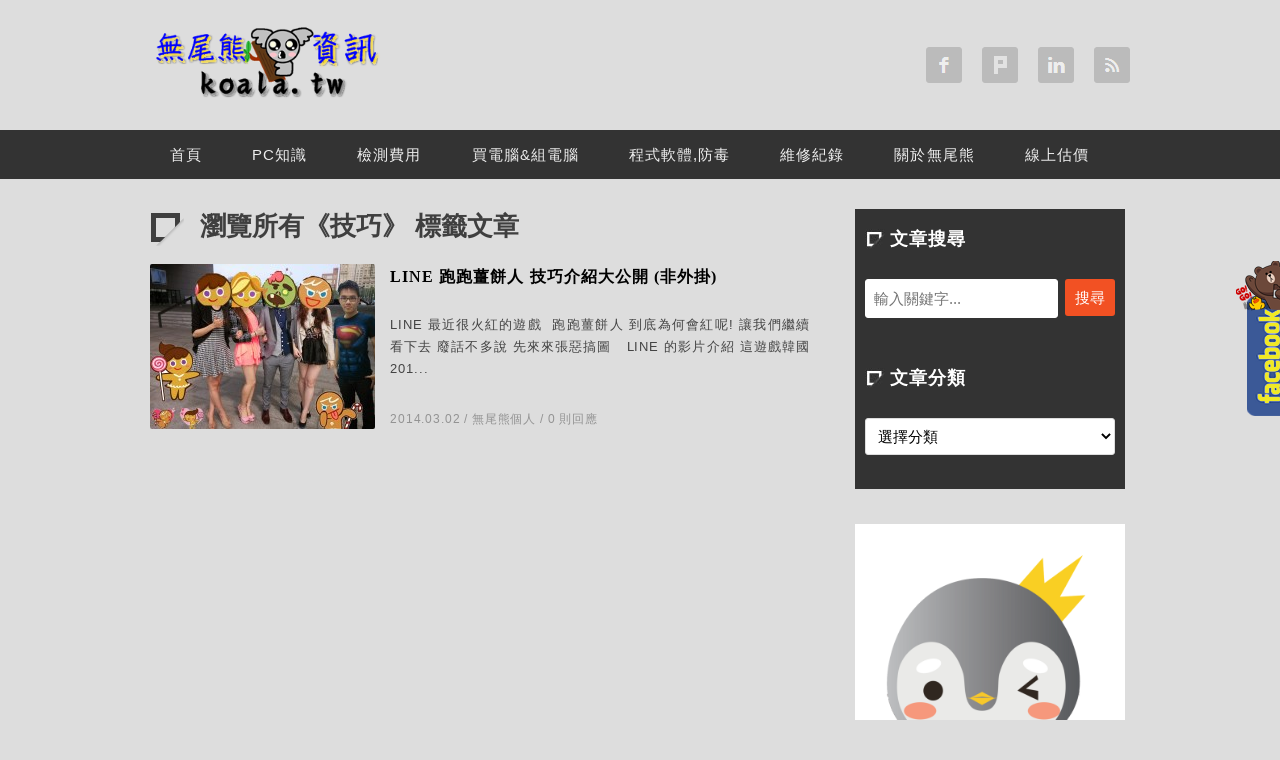

--- FILE ---
content_type: text/html; charset=UTF-8
request_url: https://koala.tw/tag/%E6%8A%80%E5%B7%A7/
body_size: 11294
content:
<!DOCTYPE html>
<!--[if IE 7 | IE 8]>
<html class="ie" lang="zh-TW">
<![endif]-->
<!--[if !(IE 7) | !(IE 8)  ]><!-->
<html lang="zh-TW">
<!--<![endif]-->
<head>
<meta http-equiv="Content-Type" content="text/html; charset=UTF-8" />
<meta name="robots" content="all" />
<meta name="author" content="無尾熊資訊電腦" />
<meta name="rating" content="general" />
<title>技巧 彙整 - 無尾熊資訊電腦</title>
<link rel="stylesheet" href="https://koala.tw/wp-content/themes/lonesome-george/style.css" type="text/css" media="screen" />
<link rel="alternate" title="RSS 2.0 訂閱最新文章" href="https://koala.tw/feed/" />
<link rel="pingback" href="https://koala.tw/xmlrpc.php" />
<script src="//ajax.googleapis.com/ajax/libs/jquery/1.8.3/jquery.min.js?ver=1.8.3"></script>
<script src="https://koala.tw/wp-content/themes/lonesome-george/inc/js/achang.custom.js"></script>
<meta name='robots' content='index, follow, max-image-preview:large, max-snippet:-1, max-video-preview:-1' />
	<style>img:is([sizes="auto" i], [sizes^="auto," i]) { contain-intrinsic-size: 3000px 1500px }</style>
	<link rel="Shortcut Icon" href="https://koala.tw/wp-content/uploads/2014/11/koalalogopng32.png" />
	<!-- This site is optimized with the Yoast SEO plugin v26.7 - https://yoast.com/wordpress/plugins/seo/ -->
	<link rel="canonical" href="https://koala.tw/tag/技巧/" />
	<meta property="og:locale" content="zh_TW" />
	<meta property="og:type" content="article" />
	<meta property="og:title" content="技巧 彙整 - 無尾熊資訊電腦" />
	<meta property="og:url" content="https://koala.tw/tag/技巧/" />
	<meta property="og:site_name" content="無尾熊資訊電腦" />
	<meta name="twitter:card" content="summary_large_image" />
	<script type="application/ld+json" class="yoast-schema-graph">{"@context":"https://schema.org","@graph":[{"@type":"CollectionPage","@id":"https://koala.tw/tag/%e6%8a%80%e5%b7%a7/","url":"https://koala.tw/tag/%e6%8a%80%e5%b7%a7/","name":"技巧 彙整 - 無尾熊資訊電腦","isPartOf":{"@id":"https://koala.tw/#website"},"breadcrumb":{"@id":"https://koala.tw/tag/%e6%8a%80%e5%b7%a7/#breadcrumb"},"inLanguage":"zh-TW"},{"@type":"BreadcrumbList","@id":"https://koala.tw/tag/%e6%8a%80%e5%b7%a7/#breadcrumb","itemListElement":[{"@type":"ListItem","position":1,"name":"首頁","item":"https://koala.tw/"},{"@type":"ListItem","position":2,"name":"技巧"}]},{"@type":"WebSite","@id":"https://koala.tw/#website","url":"https://koala.tw/","name":"無尾熊資訊電腦","description":"免費軟體、電腦、科技、網賺、手機、攻略、維修、台中西屯逢甲電腦維修","potentialAction":[{"@type":"SearchAction","target":{"@type":"EntryPoint","urlTemplate":"https://koala.tw/?s={search_term_string}"},"query-input":{"@type":"PropertyValueSpecification","valueRequired":true,"valueName":"search_term_string"}}],"inLanguage":"zh-TW"}]}</script>
	<!-- / Yoast SEO plugin. -->


<link rel='dns-prefetch' href='//secure.gravatar.com' />
<link rel='dns-prefetch' href='//stats.wp.com' />
<link rel='dns-prefetch' href='//v0.wordpress.com' />
<link rel='preconnect' href='//c0.wp.com' />
<script type="text/javascript">
/* <![CDATA[ */
window._wpemojiSettings = {"baseUrl":"https:\/\/s.w.org\/images\/core\/emoji\/16.0.1\/72x72\/","ext":".png","svgUrl":"https:\/\/s.w.org\/images\/core\/emoji\/16.0.1\/svg\/","svgExt":".svg","source":{"concatemoji":"https:\/\/koala.tw\/wp-includes\/js\/wp-emoji-release.min.js?ver=6.8.3"}};
/*! This file is auto-generated */
!function(s,n){var o,i,e;function c(e){try{var t={supportTests:e,timestamp:(new Date).valueOf()};sessionStorage.setItem(o,JSON.stringify(t))}catch(e){}}function p(e,t,n){e.clearRect(0,0,e.canvas.width,e.canvas.height),e.fillText(t,0,0);var t=new Uint32Array(e.getImageData(0,0,e.canvas.width,e.canvas.height).data),a=(e.clearRect(0,0,e.canvas.width,e.canvas.height),e.fillText(n,0,0),new Uint32Array(e.getImageData(0,0,e.canvas.width,e.canvas.height).data));return t.every(function(e,t){return e===a[t]})}function u(e,t){e.clearRect(0,0,e.canvas.width,e.canvas.height),e.fillText(t,0,0);for(var n=e.getImageData(16,16,1,1),a=0;a<n.data.length;a++)if(0!==n.data[a])return!1;return!0}function f(e,t,n,a){switch(t){case"flag":return n(e,"\ud83c\udff3\ufe0f\u200d\u26a7\ufe0f","\ud83c\udff3\ufe0f\u200b\u26a7\ufe0f")?!1:!n(e,"\ud83c\udde8\ud83c\uddf6","\ud83c\udde8\u200b\ud83c\uddf6")&&!n(e,"\ud83c\udff4\udb40\udc67\udb40\udc62\udb40\udc65\udb40\udc6e\udb40\udc67\udb40\udc7f","\ud83c\udff4\u200b\udb40\udc67\u200b\udb40\udc62\u200b\udb40\udc65\u200b\udb40\udc6e\u200b\udb40\udc67\u200b\udb40\udc7f");case"emoji":return!a(e,"\ud83e\udedf")}return!1}function g(e,t,n,a){var r="undefined"!=typeof WorkerGlobalScope&&self instanceof WorkerGlobalScope?new OffscreenCanvas(300,150):s.createElement("canvas"),o=r.getContext("2d",{willReadFrequently:!0}),i=(o.textBaseline="top",o.font="600 32px Arial",{});return e.forEach(function(e){i[e]=t(o,e,n,a)}),i}function t(e){var t=s.createElement("script");t.src=e,t.defer=!0,s.head.appendChild(t)}"undefined"!=typeof Promise&&(o="wpEmojiSettingsSupports",i=["flag","emoji"],n.supports={everything:!0,everythingExceptFlag:!0},e=new Promise(function(e){s.addEventListener("DOMContentLoaded",e,{once:!0})}),new Promise(function(t){var n=function(){try{var e=JSON.parse(sessionStorage.getItem(o));if("object"==typeof e&&"number"==typeof e.timestamp&&(new Date).valueOf()<e.timestamp+604800&&"object"==typeof e.supportTests)return e.supportTests}catch(e){}return null}();if(!n){if("undefined"!=typeof Worker&&"undefined"!=typeof OffscreenCanvas&&"undefined"!=typeof URL&&URL.createObjectURL&&"undefined"!=typeof Blob)try{var e="postMessage("+g.toString()+"("+[JSON.stringify(i),f.toString(),p.toString(),u.toString()].join(",")+"));",a=new Blob([e],{type:"text/javascript"}),r=new Worker(URL.createObjectURL(a),{name:"wpTestEmojiSupports"});return void(r.onmessage=function(e){c(n=e.data),r.terminate(),t(n)})}catch(e){}c(n=g(i,f,p,u))}t(n)}).then(function(e){for(var t in e)n.supports[t]=e[t],n.supports.everything=n.supports.everything&&n.supports[t],"flag"!==t&&(n.supports.everythingExceptFlag=n.supports.everythingExceptFlag&&n.supports[t]);n.supports.everythingExceptFlag=n.supports.everythingExceptFlag&&!n.supports.flag,n.DOMReady=!1,n.readyCallback=function(){n.DOMReady=!0}}).then(function(){return e}).then(function(){var e;n.supports.everything||(n.readyCallback(),(e=n.source||{}).concatemoji?t(e.concatemoji):e.wpemoji&&e.twemoji&&(t(e.twemoji),t(e.wpemoji)))}))}((window,document),window._wpemojiSettings);
/* ]]> */
</script>

<style id='wp-emoji-styles-inline-css' type='text/css'>

	img.wp-smiley, img.emoji {
		display: inline !important;
		border: none !important;
		box-shadow: none !important;
		height: 1em !important;
		width: 1em !important;
		margin: 0 0.07em !important;
		vertical-align: -0.1em !important;
		background: none !important;
		padding: 0 !important;
	}
</style>
<link rel='stylesheet' id='wp-block-library-css' href='https://c0.wp.com/c/6.8.3/wp-includes/css/dist/block-library/style.min.css' type='text/css' media='all' />
<style id='classic-theme-styles-inline-css' type='text/css'>
/*! This file is auto-generated */
.wp-block-button__link{color:#fff;background-color:#32373c;border-radius:9999px;box-shadow:none;text-decoration:none;padding:calc(.667em + 2px) calc(1.333em + 2px);font-size:1.125em}.wp-block-file__button{background:#32373c;color:#fff;text-decoration:none}
</style>
<link rel='stylesheet' id='mediaelement-css' href='https://c0.wp.com/c/6.8.3/wp-includes/js/mediaelement/mediaelementplayer-legacy.min.css' type='text/css' media='all' />
<link rel='stylesheet' id='wp-mediaelement-css' href='https://c0.wp.com/c/6.8.3/wp-includes/js/mediaelement/wp-mediaelement.min.css' type='text/css' media='all' />
<style id='jetpack-sharing-buttons-style-inline-css' type='text/css'>
.jetpack-sharing-buttons__services-list{display:flex;flex-direction:row;flex-wrap:wrap;gap:0;list-style-type:none;margin:5px;padding:0}.jetpack-sharing-buttons__services-list.has-small-icon-size{font-size:12px}.jetpack-sharing-buttons__services-list.has-normal-icon-size{font-size:16px}.jetpack-sharing-buttons__services-list.has-large-icon-size{font-size:24px}.jetpack-sharing-buttons__services-list.has-huge-icon-size{font-size:36px}@media print{.jetpack-sharing-buttons__services-list{display:none!important}}.editor-styles-wrapper .wp-block-jetpack-sharing-buttons{gap:0;padding-inline-start:0}ul.jetpack-sharing-buttons__services-list.has-background{padding:1.25em 2.375em}
</style>
<style id='global-styles-inline-css' type='text/css'>
:root{--wp--preset--aspect-ratio--square: 1;--wp--preset--aspect-ratio--4-3: 4/3;--wp--preset--aspect-ratio--3-4: 3/4;--wp--preset--aspect-ratio--3-2: 3/2;--wp--preset--aspect-ratio--2-3: 2/3;--wp--preset--aspect-ratio--16-9: 16/9;--wp--preset--aspect-ratio--9-16: 9/16;--wp--preset--color--black: #000000;--wp--preset--color--cyan-bluish-gray: #abb8c3;--wp--preset--color--white: #ffffff;--wp--preset--color--pale-pink: #f78da7;--wp--preset--color--vivid-red: #cf2e2e;--wp--preset--color--luminous-vivid-orange: #ff6900;--wp--preset--color--luminous-vivid-amber: #fcb900;--wp--preset--color--light-green-cyan: #7bdcb5;--wp--preset--color--vivid-green-cyan: #00d084;--wp--preset--color--pale-cyan-blue: #8ed1fc;--wp--preset--color--vivid-cyan-blue: #0693e3;--wp--preset--color--vivid-purple: #9b51e0;--wp--preset--gradient--vivid-cyan-blue-to-vivid-purple: linear-gradient(135deg,rgba(6,147,227,1) 0%,rgb(155,81,224) 100%);--wp--preset--gradient--light-green-cyan-to-vivid-green-cyan: linear-gradient(135deg,rgb(122,220,180) 0%,rgb(0,208,130) 100%);--wp--preset--gradient--luminous-vivid-amber-to-luminous-vivid-orange: linear-gradient(135deg,rgba(252,185,0,1) 0%,rgba(255,105,0,1) 100%);--wp--preset--gradient--luminous-vivid-orange-to-vivid-red: linear-gradient(135deg,rgba(255,105,0,1) 0%,rgb(207,46,46) 100%);--wp--preset--gradient--very-light-gray-to-cyan-bluish-gray: linear-gradient(135deg,rgb(238,238,238) 0%,rgb(169,184,195) 100%);--wp--preset--gradient--cool-to-warm-spectrum: linear-gradient(135deg,rgb(74,234,220) 0%,rgb(151,120,209) 20%,rgb(207,42,186) 40%,rgb(238,44,130) 60%,rgb(251,105,98) 80%,rgb(254,248,76) 100%);--wp--preset--gradient--blush-light-purple: linear-gradient(135deg,rgb(255,206,236) 0%,rgb(152,150,240) 100%);--wp--preset--gradient--blush-bordeaux: linear-gradient(135deg,rgb(254,205,165) 0%,rgb(254,45,45) 50%,rgb(107,0,62) 100%);--wp--preset--gradient--luminous-dusk: linear-gradient(135deg,rgb(255,203,112) 0%,rgb(199,81,192) 50%,rgb(65,88,208) 100%);--wp--preset--gradient--pale-ocean: linear-gradient(135deg,rgb(255,245,203) 0%,rgb(182,227,212) 50%,rgb(51,167,181) 100%);--wp--preset--gradient--electric-grass: linear-gradient(135deg,rgb(202,248,128) 0%,rgb(113,206,126) 100%);--wp--preset--gradient--midnight: linear-gradient(135deg,rgb(2,3,129) 0%,rgb(40,116,252) 100%);--wp--preset--font-size--small: 13px;--wp--preset--font-size--medium: 20px;--wp--preset--font-size--large: 36px;--wp--preset--font-size--x-large: 42px;--wp--preset--spacing--20: 0.44rem;--wp--preset--spacing--30: 0.67rem;--wp--preset--spacing--40: 1rem;--wp--preset--spacing--50: 1.5rem;--wp--preset--spacing--60: 2.25rem;--wp--preset--spacing--70: 3.38rem;--wp--preset--spacing--80: 5.06rem;--wp--preset--shadow--natural: 6px 6px 9px rgba(0, 0, 0, 0.2);--wp--preset--shadow--deep: 12px 12px 50px rgba(0, 0, 0, 0.4);--wp--preset--shadow--sharp: 6px 6px 0px rgba(0, 0, 0, 0.2);--wp--preset--shadow--outlined: 6px 6px 0px -3px rgba(255, 255, 255, 1), 6px 6px rgba(0, 0, 0, 1);--wp--preset--shadow--crisp: 6px 6px 0px rgba(0, 0, 0, 1);}:where(.is-layout-flex){gap: 0.5em;}:where(.is-layout-grid){gap: 0.5em;}body .is-layout-flex{display: flex;}.is-layout-flex{flex-wrap: wrap;align-items: center;}.is-layout-flex > :is(*, div){margin: 0;}body .is-layout-grid{display: grid;}.is-layout-grid > :is(*, div){margin: 0;}:where(.wp-block-columns.is-layout-flex){gap: 2em;}:where(.wp-block-columns.is-layout-grid){gap: 2em;}:where(.wp-block-post-template.is-layout-flex){gap: 1.25em;}:where(.wp-block-post-template.is-layout-grid){gap: 1.25em;}.has-black-color{color: var(--wp--preset--color--black) !important;}.has-cyan-bluish-gray-color{color: var(--wp--preset--color--cyan-bluish-gray) !important;}.has-white-color{color: var(--wp--preset--color--white) !important;}.has-pale-pink-color{color: var(--wp--preset--color--pale-pink) !important;}.has-vivid-red-color{color: var(--wp--preset--color--vivid-red) !important;}.has-luminous-vivid-orange-color{color: var(--wp--preset--color--luminous-vivid-orange) !important;}.has-luminous-vivid-amber-color{color: var(--wp--preset--color--luminous-vivid-amber) !important;}.has-light-green-cyan-color{color: var(--wp--preset--color--light-green-cyan) !important;}.has-vivid-green-cyan-color{color: var(--wp--preset--color--vivid-green-cyan) !important;}.has-pale-cyan-blue-color{color: var(--wp--preset--color--pale-cyan-blue) !important;}.has-vivid-cyan-blue-color{color: var(--wp--preset--color--vivid-cyan-blue) !important;}.has-vivid-purple-color{color: var(--wp--preset--color--vivid-purple) !important;}.has-black-background-color{background-color: var(--wp--preset--color--black) !important;}.has-cyan-bluish-gray-background-color{background-color: var(--wp--preset--color--cyan-bluish-gray) !important;}.has-white-background-color{background-color: var(--wp--preset--color--white) !important;}.has-pale-pink-background-color{background-color: var(--wp--preset--color--pale-pink) !important;}.has-vivid-red-background-color{background-color: var(--wp--preset--color--vivid-red) !important;}.has-luminous-vivid-orange-background-color{background-color: var(--wp--preset--color--luminous-vivid-orange) !important;}.has-luminous-vivid-amber-background-color{background-color: var(--wp--preset--color--luminous-vivid-amber) !important;}.has-light-green-cyan-background-color{background-color: var(--wp--preset--color--light-green-cyan) !important;}.has-vivid-green-cyan-background-color{background-color: var(--wp--preset--color--vivid-green-cyan) !important;}.has-pale-cyan-blue-background-color{background-color: var(--wp--preset--color--pale-cyan-blue) !important;}.has-vivid-cyan-blue-background-color{background-color: var(--wp--preset--color--vivid-cyan-blue) !important;}.has-vivid-purple-background-color{background-color: var(--wp--preset--color--vivid-purple) !important;}.has-black-border-color{border-color: var(--wp--preset--color--black) !important;}.has-cyan-bluish-gray-border-color{border-color: var(--wp--preset--color--cyan-bluish-gray) !important;}.has-white-border-color{border-color: var(--wp--preset--color--white) !important;}.has-pale-pink-border-color{border-color: var(--wp--preset--color--pale-pink) !important;}.has-vivid-red-border-color{border-color: var(--wp--preset--color--vivid-red) !important;}.has-luminous-vivid-orange-border-color{border-color: var(--wp--preset--color--luminous-vivid-orange) !important;}.has-luminous-vivid-amber-border-color{border-color: var(--wp--preset--color--luminous-vivid-amber) !important;}.has-light-green-cyan-border-color{border-color: var(--wp--preset--color--light-green-cyan) !important;}.has-vivid-green-cyan-border-color{border-color: var(--wp--preset--color--vivid-green-cyan) !important;}.has-pale-cyan-blue-border-color{border-color: var(--wp--preset--color--pale-cyan-blue) !important;}.has-vivid-cyan-blue-border-color{border-color: var(--wp--preset--color--vivid-cyan-blue) !important;}.has-vivid-purple-border-color{border-color: var(--wp--preset--color--vivid-purple) !important;}.has-vivid-cyan-blue-to-vivid-purple-gradient-background{background: var(--wp--preset--gradient--vivid-cyan-blue-to-vivid-purple) !important;}.has-light-green-cyan-to-vivid-green-cyan-gradient-background{background: var(--wp--preset--gradient--light-green-cyan-to-vivid-green-cyan) !important;}.has-luminous-vivid-amber-to-luminous-vivid-orange-gradient-background{background: var(--wp--preset--gradient--luminous-vivid-amber-to-luminous-vivid-orange) !important;}.has-luminous-vivid-orange-to-vivid-red-gradient-background{background: var(--wp--preset--gradient--luminous-vivid-orange-to-vivid-red) !important;}.has-very-light-gray-to-cyan-bluish-gray-gradient-background{background: var(--wp--preset--gradient--very-light-gray-to-cyan-bluish-gray) !important;}.has-cool-to-warm-spectrum-gradient-background{background: var(--wp--preset--gradient--cool-to-warm-spectrum) !important;}.has-blush-light-purple-gradient-background{background: var(--wp--preset--gradient--blush-light-purple) !important;}.has-blush-bordeaux-gradient-background{background: var(--wp--preset--gradient--blush-bordeaux) !important;}.has-luminous-dusk-gradient-background{background: var(--wp--preset--gradient--luminous-dusk) !important;}.has-pale-ocean-gradient-background{background: var(--wp--preset--gradient--pale-ocean) !important;}.has-electric-grass-gradient-background{background: var(--wp--preset--gradient--electric-grass) !important;}.has-midnight-gradient-background{background: var(--wp--preset--gradient--midnight) !important;}.has-small-font-size{font-size: var(--wp--preset--font-size--small) !important;}.has-medium-font-size{font-size: var(--wp--preset--font-size--medium) !important;}.has-large-font-size{font-size: var(--wp--preset--font-size--large) !important;}.has-x-large-font-size{font-size: var(--wp--preset--font-size--x-large) !important;}
:where(.wp-block-post-template.is-layout-flex){gap: 1.25em;}:where(.wp-block-post-template.is-layout-grid){gap: 1.25em;}
:where(.wp-block-columns.is-layout-flex){gap: 2em;}:where(.wp-block-columns.is-layout-grid){gap: 2em;}
:root :where(.wp-block-pullquote){font-size: 1.5em;line-height: 1.6;}
</style>
<link rel='stylesheet' id='atd-public-style-css' href='https://koala.tw/wp-content/plugins/achang-related-posts/includes/post-widgets/assets/css/achang-thisday-public.css?ver=1.1.7' type='text/css' media='all' />
<link rel='stylesheet' id='ppress-frontend-css' href='https://koala.tw/wp-content/plugins/wp-user-avatar/assets/css/frontend.min.css?ver=4.16.8' type='text/css' media='all' />
<link rel='stylesheet' id='ppress-flatpickr-css' href='https://koala.tw/wp-content/plugins/wp-user-avatar/assets/flatpickr/flatpickr.min.css?ver=4.16.8' type='text/css' media='all' />
<link rel='stylesheet' id='ppress-select2-css' href='https://koala.tw/wp-content/plugins/wp-user-avatar/assets/select2/select2.min.css?ver=6.8.3' type='text/css' media='all' />
<link rel='stylesheet' id='achang_pt-frontend-css-css' href='https://koala.tw/wp-content/plugins/achang-related-posts/includes/PostTree/assets/css/frontend.css?ver=1768288435' type='text/css' media='all' />
<link rel='stylesheet' id='achang_pt-category-tree-css-css' href='https://koala.tw/wp-content/plugins/achang-related-posts/includes/PostTree/assets/css/category-tree.css?ver=1768288435' type='text/css' media='all' />
<link rel='stylesheet' id='achang_pt-shortcode-css-css' href='https://koala.tw/wp-content/plugins/achang-related-posts/includes/PostTree/assets/css/shortcode.css?ver=1768288435' type='text/css' media='all' />
<script type="text/javascript" id="wk-tag-manager-script-js-after">
/* <![CDATA[ */
function shouldTrack(){
var trackLoggedIn = true;
var loggedIn = false;
if(!loggedIn){
return true;
} else if( trackLoggedIn ) {
return true;
}
return false;
}
function hasWKGoogleAnalyticsCookie() {
return (new RegExp('wp_wk_ga_untrack_' + document.location.hostname)).test(document.cookie);
}
if (!hasWKGoogleAnalyticsCookie() && shouldTrack()) {
//Google Tag Manager
(function (w, d, s, l, i) {
w[l] = w[l] || [];
w[l].push({
'gtm.start':
new Date().getTime(), event: 'gtm.js'
});
var f = d.getElementsByTagName(s)[0],
j = d.createElement(s), dl = l != 'dataLayer' ? '&l=' + l : '';
j.async = true;
j.src =
'https://www.googletagmanager.com/gtm.js?id=' + i + dl;
f.parentNode.insertBefore(j, f);
})(window, document, 'script', 'dataLayer', 'GTM-P8B8HVS');
}
/* ]]> */
</script>
<script type="text/javascript" src="https://c0.wp.com/c/6.8.3/wp-includes/js/jquery/jquery.min.js" id="jquery-core-js"></script>
<script type="text/javascript" src="https://c0.wp.com/c/6.8.3/wp-includes/js/jquery/jquery-migrate.min.js" id="jquery-migrate-js"></script>
<script type="text/javascript" src="https://koala.tw/wp-content/plugins/wp-user-avatar/assets/flatpickr/flatpickr.min.js?ver=4.16.8" id="ppress-flatpickr-js"></script>
<script type="text/javascript" src="https://koala.tw/wp-content/plugins/wp-user-avatar/assets/select2/select2.min.js?ver=4.16.8" id="ppress-select2-js"></script>
<link rel="https://api.w.org/" href="https://koala.tw/wp-json/" /><link rel="alternate" title="JSON" type="application/json" href="https://koala.tw/wp-json/wp/v2/tags/39" />	<style>img#wpstats{display:none}</style>
		<style type="text/css">.recentcomments a{display:inline !important;padding:0 !important;margin:0 !important;}</style><!--[if lt IE 9]>
<script src="//html5shiv.googlecode.com/svn/trunk/html5.js"></script>

<![endif]-->
</head>
<body>

	<header id="header" role="banner">
		<h1><a href="https://koala.tw" title="無尾熊資訊電腦" id="logo" ><img src="https://koala.tw/wp-content/uploads/2014/11/KOALA000.png" alt="無尾熊資訊電腦"></a></h1>		<div id="social-links">
<ul>
<li><a rel="nofollow" id="fb" href="https://www.facebook.com/koalapcgame" title="Facebook" target="_blank">Facebook</a></li>
<li><a rel="nofollow" id="pk" href="http://www.plurk.com/koalait" title="Plurk" target="_blank">Plurk</a></li>
<li><a rel="nofollow" id="in" href="http://tw.linkedin.com/pub/吳-建緯/63/2b2/9/" title="Linkedin" target="_blank">Linkedin</a></li>
<li><a rel="nofollow" id="rss" href="https://koala.tw/feed" title="RSS" target="_blank">RSS</a></li>
</ul>
</div>
	</header>
	<nav id="access" role="navigation">
		<div id="achang-menu">
			<header><h3 class="assistive-text">Main Menu</h3></header>
		 	<div class="menu-%e9%81%b8%e5%96%ae-1-container"><ul id="menu-%e9%81%b8%e5%96%ae-1" class="menu"><li id="menu-item-510" class="menu-item menu-item-type-custom menu-item-object-custom menu-item-home menu-item-510"><a href="https://koala.tw/">首頁</a></li>
<li id="menu-item-512" class="menu-item menu-item-type-taxonomy menu-item-object-category menu-item-512"><a href="https://koala.tw/category/pc/">PC知識</a></li>
<li id="menu-item-1165" class="menu-item menu-item-type-taxonomy menu-item-object-category menu-item-1165"><a href="https://koala.tw/category/%e9%80%81%e4%bf%ae%e6%aa%a2%e6%b8%ac%e8%b2%bb%e7%94%a8/">檢測費用</a></li>
<li id="menu-item-1161" class="menu-item menu-item-type-taxonomy menu-item-object-category menu-item-1161"><a href="https://koala.tw/category/buypc/">買電腦&amp;組電腦</a></li>
<li id="menu-item-515" class="menu-item menu-item-type-taxonomy menu-item-object-category menu-item-515"><a href="https://koala.tw/category/%e7%a8%8b%e5%bc%8f%e8%bb%9f%e9%ab%94/">程式軟體,防毒</a></li>
<li id="menu-item-1101" class="menu-item menu-item-type-taxonomy menu-item-object-category menu-item-has-children menu-item-1101"><a href="https://koala.tw/category/service/">維修紀錄</a>
<ul class="sub-menu">
	<li id="menu-item-1103" class="menu-item menu-item-type-taxonomy menu-item-object-category menu-item-1103"><a href="https://koala.tw/category/service/power/">電源供應器</a></li>
	<li id="menu-item-1217" class="menu-item menu-item-type-taxonomy menu-item-object-category menu-item-1217"><a href="https://koala.tw/category/service/ram/">記憶體</a></li>
	<li id="menu-item-1172" class="menu-item menu-item-type-taxonomy menu-item-object-category menu-item-1172"><a href="https://koala.tw/category/service/gpu/">顯示卡</a></li>
	<li id="menu-item-1104" class="menu-item menu-item-type-taxonomy menu-item-object-category menu-item-1104"><a href="https://koala.tw/category/service/software/">軟體問題</a></li>
	<li id="menu-item-1275" class="menu-item menu-item-type-taxonomy menu-item-object-category menu-item-1275"><a href="https://koala.tw/category/service/nb/">筆記型電腦</a></li>
	<li id="menu-item-1364" class="menu-item menu-item-type-taxonomy menu-item-object-category menu-item-1364"><a href="https://koala.tw/category/service/mb/">主機版</a></li>
	<li id="menu-item-1407" class="menu-item menu-item-type-taxonomy menu-item-object-category menu-item-1407"><a href="https://koala.tw/category/service/hdd/">硬碟</a></li>
</ul>
</li>
<li id="menu-item-511" class="menu-item menu-item-type-post_type menu-item-object-page menu-item-511"><a href="https://koala.tw/sample-page-2/">關於無尾熊</a></li>
<li id="menu-item-1102" class="menu-item menu-item-type-custom menu-item-object-custom menu-item-1102"><a href="http://www.koala.huhu.tw/">線上估價</a></li>
</ul></div>		</div>
	</nav>
	<div id="content">
		<div id="main" role="main">	<section id="page-archive" class="page-main">
		<header>
			<h1 class="top-title">
									瀏覽所有《技巧》 標籤文章							</h1>
		</header>
				<article id="post-226" role="article" class="blog-post">
	<figure>
		<a href="https://koala.tw/line-%e8%b7%91%e8%b7%91%e8%96%91%e9%a4%85%e4%ba%ba-%e6%8a%80%e5%b7%a7%e4%bb%8b%e7%b4%b9%e5%a4%a7%e5%85%ac%e9%96%8b-%e9%9d%9e%e5%a4%96%e6%8e%9b/" title="閱讀：LINE 跑跑薑餅人 技巧介紹大公開 (非外掛)"><img src="https://koala.tw/wp-content/themes/lonesome-george/inc/script/imgsrc.php?src=https://lh5.googleusercontent.com/-XEBys5dW7BQ/UxKzoqBFEhI/AAAAAAAAB_A/i6EUYfe3Bys/w737-h553-no/87871116_1053845.jpg&amp;w=225&amp;h=165" alt="LINE 跑跑薑餅人 技巧介紹大公開 (非外掛)" title="LINE 跑跑薑餅人 技巧介紹大公開 (非外掛)" /></a>
	</figure>
	<div class="article-right">
		<header>
			<h1><a href="https://koala.tw/line-%e8%b7%91%e8%b7%91%e8%96%91%e9%a4%85%e4%ba%ba-%e6%8a%80%e5%b7%a7%e4%bb%8b%e7%b4%b9%e5%a4%a7%e5%85%ac%e9%96%8b-%e9%9d%9e%e5%a4%96%e6%8e%9b/" title="閱讀：LINE 跑跑薑餅人 技巧介紹大公開 (非外掛)" rel="bookmark">LINE 跑跑薑餅人 技巧介紹大公開 (非外掛)</a></h1>
		</header>
		<div class="summary">
			<p>LINE 最近很火紅的遊戲  跑跑薑餅人 到底為何會紅呢! 讓我們繼續看下去 廢話不多說 先來來張惡搞圖 &nbsp; LINE 的影片介紹 這遊戲韓國201...</p>
		</div>
		<footer>
			<p class="meta">
				<time datetime="2014-03-02T14:07:11+08:00" data-updated="true" ><span class="date">2014.03.02</span></time> / <span class="category"> <a href="https://koala.tw/category/%e7%84%a1%e5%b0%be%e7%86%8a%e5%80%8b%e4%ba%ba/" rel="tag">無尾熊個人</a></span> / <span class="comments"><a title="留下回應" href="https://koala.tw/line-%e8%b7%91%e8%b7%91%e8%96%91%e9%a4%85%e4%ba%ba-%e6%8a%80%e5%b7%a7%e4%bb%8b%e7%b4%b9%e5%a4%a7%e5%85%ac%e9%96%8b-%e9%9d%9e%e5%a4%96%e6%8e%9b/#respond">0 則回應</a></span>			</p>
		</footer>
	</div>
</article>
<nav class="post-nav">
	<header><h3 class="assistive-text">Page Menu</h3></header>
	</nav>

	</section>
		</div>
		<aside id="sidebar">
	<div id="sidebar-static">
		<section class="widget ww">
			<h3>文章搜尋</h3>
			<form role="search" method="get" id="searchform" action="https://koala.tw/" >
    <div class="search-box">
		<input type="text" class="textfield" placeholder="輸入關鍵字..." value="" name="s" id="s" />
		<input type="submit" id="searchsubmit" value="搜尋" />
    </div>
    </form>		</section>
		<section class="widget ww">
			<h3>文章分類</h3>
			<div class="cat-dropdown">
				<select  name='cat' id='cat' class='postform'>
	<option value='-1'>選擇分類</option>
	<option class="level-0" value="1">網路賺錢相關</option>
	<option class="level-0" value="2">PC知識</option>
	<option class="level-0" value="3">創業&amp;激勵文章</option>
	<option class="level-0" value="4">無尾熊個人</option>
	<option class="level-0" value="5">科技相關</option>
	<option class="level-0" value="6">程式軟體</option>
	<option class="level-0" value="18">時勢新聞</option>
	<option class="level-0" value="341">每日笑笑</option>
	<option class="level-0" value="774">電腦組裝配單</option>
	<option class="level-0" value="782">維修紀錄</option>
	<option class="level-0" value="783">電源供應器</option>
	<option class="level-0" value="784">軟體問題</option>
	<option class="level-0" value="785">顯卡FPS</option>
	<option class="level-0" value="803">買電腦&amp;組電腦</option>
	<option class="level-0" value="804">檢測費用</option>
	<option class="level-0" value="805">顯示卡</option>
	<option class="level-0" value="806">記憶體</option>
	<option class="level-0" value="814">筆記型電腦</option>
	<option class="level-0" value="833">主機版</option>
	<option class="level-0" value="841">硬碟</option>
	<option class="level-0" value="871">遊戲建議規格</option>
</select>
				<script type="text/javascript"><!--
				    var dropdown = document.getElementById("cat");
				    function onCatChange() {
						if ( dropdown.options[dropdown.selectedIndex].value > 0 ) {
							location.href = "http://koala.tw/?cat="+dropdown.options[dropdown.selectedIndex].value;
						}
				    }
				    dropdown.onchange = onCatChange;
				--></script>
			</div>
		</section>
	</div>
<section class="widget">
<figure class="wp-block-image size-full is-resized"><a href="https://g96300.pixnet.net/blog"><img loading="lazy" decoding="async" src="https://koala.tw/wp-content/uploads/2023/06/20230615211129_13.png" alt="" class="wp-image-1482" width="242" height="242" srcset="https://koala.tw/wp-content/uploads/2023/06/20230615211129_13.png 1024w, https://koala.tw/wp-content/uploads/2023/06/20230615211129_13-300x300.png 300w, https://koala.tw/wp-content/uploads/2023/06/20230615211129_13-150x150.png 150w, https://koala.tw/wp-content/uploads/2023/06/20230615211129_13-768x768.png 768w" sizes="auto, (max-width: 242px) 100vw, 242px" /></a><figcaption class="wp-element-caption"><strong>企鵝電腦維修中心</strong></figcaption></figure>
</section><section class="widget"><h3>賺伺服器費用!</h3>			<div class="textwidget"><div style="width:100%;height:0;padding-bottom:77%;position:relative;"><iframe src="https://giphy.com/embed/40qxxf2K811TIS85Sn" width="100%" height="100%" style="position:absolute" frameBorder="0" class="giphy-embed" allowFullScreen></iframe></div></div>
		</section>
		<section class="widget">
		<h3>近期文章</h3>
		<ul>
											<li>
					<a href="https://koala.tw/cyberslim-wm520-%e7%84%a1%e7%b7%9a%e6%bb%91%e9%bc%a0-%e9%a6%ac%e5%8d%a1%e9%be%8d%e7%b3%bb%e5%88%97-299%e5%85%83/">CyberSLIM WM520 無線滑鼠 馬卡龍系列 299元</a>
									</li>
											<li>
					<a href="https://koala.tw/%e7%82%ba%e4%bb%80%e9%ba%bc%e3%80%8c%e8%b2%b7%e9%9b%b6%e4%bb%b6%e3%80%8d%e8%b7%9f%e3%80%8c%e8%b2%b7%e9%9b%bb%e8%85%a6%e3%80%8d%e6%98%af%e5%85%a9%e5%9b%9e%e4%ba%8b%ef%bc%9f%e6%8f%ad%e5%af%86%e5%b0%88/">為什麼「買零件」跟「買電腦」是兩回事？揭密專業組裝背後的價值</a>
									</li>
											<li>
					<a href="https://koala.tw/%e5%ae%87%e7%9e%bbapacer-zadak-moab-aura2-ddr4-3600-32g16gx2-rgb-%e6%a1%8c%e4%b8%8a%e5%9e%8b%e8%b6%85%e9%a0%bb%e9%9b%bb%e7%ab%b6%e8%a8%98%e6%86%b6%e9%ab%94/">宇瞻Apacer ZADAK MOAB AURA2 DDR4 3600 32G(16Gx2) RGB 桌上型超頻電競記憶體7500元</a>
									</li>
					</ul>

		</section><section class="widget"><h3>近期留言</h3><ul id="recentcomments"><li class="recentcomments">「<span class="comment-author-link">R</span>」於〈<a href="https://koala.tw/windows-10-%e9%99%8d%e7%b4%9a%e6%88%90%e5%ae%b6%e7%94%a8%e7%89%88%e9%99%8d%e7%89%88%e6%9c%ac/#comment-31518">Windows 10 降級成家用版(降版本)</a>〉發佈留言</li><li class="recentcomments">「<span class="comment-author-link">DD</span>」於〈<a href="https://koala.tw/windows-10-%e9%99%8d%e7%b4%9a%e6%88%90%e5%ae%b6%e7%94%a8%e7%89%88%e9%99%8d%e7%89%88%e6%9c%ac/#comment-29645">Windows 10 降級成家用版(降版本)</a>〉發佈留言</li></ul></section><section class="widget"><h3>無尾熊隨機文章</h3>
					<div id="feature-rand-post">
						<div class="img"><a href="https://koala.tw/rtx-3060-ti-vs-gtx-1080-ti-10%e6%ac%be%e9%81%8a%e6%88%b2%e6%b8%ac%e8%a9%a6%e9%9b%bb%e9%a6%ad%e5%8f%9b%e5%ae%a22077/" title="RTX 3060 Ti vs. GTX 1080 Ti (10款遊戲測試)電馭叛客2077"><img src="https://koala.tw/wp-content/themes/lonesome-george/inc/script/imgsrc.php?src=https://koala.tw/wp-content/uploads/2020/12/20201222202244_2.jpg&amp;w=235&amp;h=170" alt="RTX 3060 Ti vs. GTX 1080 Ti (10款遊戲測試)電馭叛客2077" title="RTX 3060 Ti vs. GTX 1080 Ti (10款遊戲測試)電馭叛客2077" /></a></div>
					</div><ul class="randomposts"><li><a href="https://koala.tw/rtx-3060-ti-vs-gtx-1080-ti-10%e6%ac%be%e9%81%8a%e6%88%b2%e6%b8%ac%e8%a9%a6%e9%9b%bb%e9%a6%ad%e5%8f%9b%e5%ae%a22077/">RTX 3060 Ti vs. GTX 1080 Ti (10款遊戲測試)電馭叛客2077</a></li></ul></section><section class="widget"><h3>其他操作</h3>
		<ul>
						<li><a rel="nofollow" href="https://koala.tw/wp-login.php">登入</a></li>
			<li><a href="https://koala.tw/feed/">訂閱網站內容的資訊提供</a></li>
			<li><a href="https://koala.tw/comments/feed/">訂閱留言的資訊提供</a></li>

			<li><a href="https://tw.wordpress.org/">WordPress.org 台灣繁體中文</a></li>
		</ul>

		</section><section class="widget">			<div class="textwidget"><a href="http://SiteStates.com" title="站長工具">
    <img src="http://SiteStates.com/show/image/28861.jpg" border="0" />
</a></div>
		</section><section class="widget"><h3>營業時間和資訊</h3><div itemscope itemtype="http://schema.org/LocalBusiness"><div class="confit-address" itemscope itemtype="http://schema.org/PostalAddress" itemprop="address"><a href="https://maps.google.com/maps?z=16&#038;q=%E6%98%9F%E6%9C%9F%E4%B8%80%E5%88%B0%E6%97%A511%3A00~20%3A00%E8%AB%8B%E5%85%88%E9%A0%90%E7%B4%84" target="_blank" rel="noopener noreferrer">星期一到日11:00~20:00請先預約</a></div><div class="confit-phone"><span itemprop="telephone">line:@jhk5153h</span></div><div class="confit-hours" itemprop="openingHours">星期一到日11:00~20:00請先預約</div></div></section><section class="widget"></section></aside>		<div class="fix"></div>
		</div><!-- content END -->
		<footer id="footer">
			<div id="copyright">
				<span class="title">網站版權</span>
				<a href="http://tw.wordpress.org" target="_blank" title="使用WordPress建置" >WordPress</a> 建置  / &copy; 2026 無尾熊資訊電腦 / 佈景：<a href="http://sofree.cc/themes/" target="_blank" title="本站使用「Lonesome George」佈景主題">Lonesome George</a> / 設計：<a href="http://achang.tw" target="_blank" title="WordPress 設計">阿腸</a>
			</div>
			<script type="speculationrules">
{"prefetch":[{"source":"document","where":{"and":[{"href_matches":"\/*"},{"not":{"href_matches":["\/wp-*.php","\/wp-admin\/*","\/wp-content\/uploads\/*","\/wp-content\/*","\/wp-content\/plugins\/*","\/wp-content\/themes\/lonesome-george\/*","\/*\\?(.+)"]}},{"not":{"selector_matches":"a[rel~=\"nofollow\"]"}},{"not":{"selector_matches":".no-prefetch, .no-prefetch a"}}]},"eagerness":"conservative"}]}
</script>
<noscript>
    <iframe src="https://www.googletagmanager.com/ns.html?id=GTM-P8B8HVS" height="0" width="0"
        style="display:none;visibility:hidden"></iframe>
</noscript>

			<script type="text/javascript">function showhide_toggle(e,t,r,g){var a=jQuery("#"+e+"-link-"+t),s=jQuery("a",a),i=jQuery("#"+e+"-content-"+t),l=jQuery("#"+e+"-toggle-"+t);a.toggleClass("sh-show sh-hide"),i.toggleClass("sh-show sh-hide").toggle(),"true"===s.attr("aria-expanded")?s.attr("aria-expanded","false"):s.attr("aria-expanded","true"),l.text()===r?(l.text(g),a.trigger("sh-link:more")):(l.text(r),a.trigger("sh-link:less")),a.trigger("sh-link:toggle")}</script>
	<div class="fbbox" style="">
		  <div>
		    <div class="fb-like-box" data-href="https://www.facebook.com/koalapcgame" data-width="247" data-height="245" data-show-faces="true" data-stream="false" data-show-border="true" data-header="false"></div>
		  </div>
		</div>
<div id="fb-root"></div>
		<script>(function(d, s, id) {
		  var js, fjs = d.getElementsByTagName(s)[0];
		  if (d.getElementById(id)) return;
		  js = d.createElement(s); js.id = id;
		  js.src = "//connect.facebook.net/zh_TW/all.js#xfbml=1";
		  fjs.parentNode.insertBefore(js, fjs);
		}(document, "script", "facebook-jssdk"));</script>
		<!-- Theme by aChang Studio. http://achang.tw -->
<script type="text/javascript" id="ppress-frontend-script-js-extra">
/* <![CDATA[ */
var pp_ajax_form = {"ajaxurl":"https:\/\/koala.tw\/wp-admin\/admin-ajax.php","confirm_delete":"Are you sure?","deleting_text":"Deleting...","deleting_error":"An error occurred. Please try again.","nonce":"7ad1f2ae91","disable_ajax_form":"false","is_checkout":"0","is_checkout_tax_enabled":"0","is_checkout_autoscroll_enabled":"true"};
/* ]]> */
</script>
<script type="text/javascript" src="https://koala.tw/wp-content/plugins/wp-user-avatar/assets/js/frontend.min.js?ver=4.16.8" id="ppress-frontend-script-js"></script>
<script type="text/javascript" src="https://koala.tw/wp-content/plugins/achang-related-posts/includes/PostTree/assets/js/frontend.js?ver=1768288435" id="achang_pt-frontend-js-js"></script>
<script type="text/javascript" src="https://koala.tw/wp-content/plugins/achang-related-posts/includes/PostTree/assets/js/category-tree.js?ver=1768288435" id="achang_pt-category-tree-js-js"></script>
<script type="text/javascript" src="https://koala.tw/wp-content/plugins/achang-related-posts/includes/PostTree/assets/js/shortcode.js?ver=1768288435" id="achang_pt-shortcode-js-js"></script>
<script type="text/javascript" id="jetpack-stats-js-before">
/* <![CDATA[ */
_stq = window._stq || [];
_stq.push([ "view", {"v":"ext","blog":"137058692","post":"0","tz":"8","srv":"koala.tw","arch_tag":"%E6%8A%80%E5%B7%A7","arch_results":"1","j":"1:15.4"} ]);
_stq.push([ "clickTrackerInit", "137058692", "0" ]);
/* ]]> */
</script>
<script type="text/javascript" src="https://stats.wp.com/e-202604.js" id="jetpack-stats-js" defer="defer" data-wp-strategy="defer"></script>
		</footer>
	
<script defer src="https://static.cloudflareinsights.com/beacon.min.js/vcd15cbe7772f49c399c6a5babf22c1241717689176015" integrity="sha512-ZpsOmlRQV6y907TI0dKBHq9Md29nnaEIPlkf84rnaERnq6zvWvPUqr2ft8M1aS28oN72PdrCzSjY4U6VaAw1EQ==" data-cf-beacon='{"version":"2024.11.0","token":"ba1ed9e7d8bf4e2d9ca3639019773bb0","r":1,"server_timing":{"name":{"cfCacheStatus":true,"cfEdge":true,"cfExtPri":true,"cfL4":true,"cfOrigin":true,"cfSpeedBrain":true},"location_startswith":null}}' crossorigin="anonymous"></script>
</body>
</html>

<!-- Page cached by LiteSpeed Cache 7.7 on 2026-01-20 03:15:25 -->

--- FILE ---
content_type: text/html
request_url: https://giphy.com/embed/40qxxf2K811TIS85Sn
body_size: 2879
content:

<!DOCTYPE html>
<html>
    <head>
        <meta charset="utf-8" />
        <title>Computer Pc GIF by weSpark - Find &amp; Share on GIPHY</title>
        
            <link rel="canonical" href="https://giphy.com/gifs/wespark-pc-rgb-pcmr-40qxxf2K811TIS85Sn" />
        
        <meta name="description" content="Discover &amp; share this weSpark GIF with everyone you know. GIPHY is how you search, share, discover, and create GIFs." />
        <meta name="author" content="GIPHY" />
        <meta name="keywords" content="Animated GIFs, GIFs, Giphy" />
        <meta name="alexaVerifyID" content="HMyPJIK-pLEheM5ACWFf6xvnA2U" />
        <meta name="viewport" content="width=device-width, initial-scale=1" />
        <meta name="robots" content="noindex, noimageindex, noai, noimageai" />
        <meta property="og:url" content="https://media1.giphy.com/media/v1.Y2lkPWRkYTI0ZDUwZmhtMnlvZmU4bnRjODE0OWJyYjN0dnk4dHV2ZnQ5N3VsbGJwYmF1biZlcD12MV9pbnRlcm5hbF9naWZfYnlfaWQmY3Q9Zw/40qxxf2K811TIS85Sn/giphy-downsized-large.gif" />
        <meta property="og:title" content="Computer Pc GIF by weSpark - Find &amp; Share on GIPHY" />
        <meta property="og:description" content="Discover &amp; share this weSpark GIF with everyone you know. GIPHY is how you search, share, discover, and create GIFs." />
        <meta property="og:type" content="video.other" />
        <meta property="og:image" content="https://media1.giphy.com/media/v1.Y2lkPWRkYTI0ZDUwZmhtMnlvZmU4bnRjODE0OWJyYjN0dnk4dHV2ZnQ5N3VsbGJwYmF1biZlcD12MV9pbnRlcm5hbF9naWZfYnlfaWQmY3Q9Zw/40qxxf2K811TIS85Sn/200.gif" />
        <meta property="og:site_name" content="GIPHY" />
        <meta property="fb:app_id" content="406655189415060" />
        <meta name="twitter:card" value="player" />
        <meta name="twitter:title" value="Computer Pc GIF by weSpark - Find &amp; Share on GIPHY" />
        <meta name="twitter:description" value="Discover &amp; share this weSpark GIF with everyone you know. GIPHY is how you search, share, discover, and create GIFs." />
        <meta name="twitter:image" value="https://media1.giphy.com/media/v1.Y2lkPWRkYTI0ZDUwZmhtMnlvZmU4bnRjODE0OWJyYjN0dnk4dHV2ZnQ5N3VsbGJwYmF1biZlcD12MV9pbnRlcm5hbF9naWZfYnlfaWQmY3Q9Zw/40qxxf2K811TIS85Sn/giphy_s.gif" />
        <meta name="twitter:site" value="@giphy" />
        <style type="text/css">
            html,
            body {
                height: 100%;
            }

            body {
                margin: 0;
                padding: 0;
            }

            .embed {
                background: no-repeat url('https://media1.giphy.com/media/v1.Y2lkPWRkYTI0ZDUwZmhtMnlvZmU4bnRjODE0OWJyYjN0dnk4dHV2ZnQ5N3VsbGJwYmF1biZlcD12MV9pbnRlcm5hbF9naWZfYnlfaWQmY3Q9Zw/40qxxf2K811TIS85Sn/200w_s.gif') center center;
                background-size: contain;
                height: 100%;
                width: 100%;
            }
        </style>
    </head>
    <!-- Google Tag Manager -->
    <script>
        ;(function (w, d, s, l, i) {
            w[l] = w[l] || []
            w[l].push({ 'gtm.start': new Date().getTime(), event: 'gtm.js' })
            var f = d.getElementsByTagName(s)[0],
                j = d.createElement(s),
                dl = l != 'dataLayer' ? '&l=' + l : ''
            j.async = true
            j.src = 'https://www.googletagmanager.com/gtm.js?id=' + i + dl
            f.parentNode.insertBefore(j, f)
        })(window, document, 'script', 'dataLayer', 'GTM-WJSSCWX')
    </script>
    <!-- End Google Tag Manager -->

    <script async src="https://www.googletagmanager.com/gtag/js?id=G-VNYPEBL4PG"></script>

    <body>
        <!-- Google Tag Manager (noscript) -->
        <noscript
            ><iframe
                src="https://www.googletagmanager.com/ns.html?id=GTM-WJSSCWX"
                height="0"
                width="0"
                style="display: none; visibility: hidden"
            ></iframe
        ></noscript>
        <!-- End Google Tag Manager (noscript) -->

        <div class="embed"></div>
        <script>
            window.GIPHY_FE_EMBED_KEY = 'eDs1NYmCVgdHvI1x0nitWd5ClhDWMpRE'
            window.GIPHY_API_URL = 'https://api.giphy.com/v1/'
            window.GIPHY_PINGBACK_URL = 'https://pingback.giphy.com'
        </script>
        <script src="/static/dist/runtime.a9eab25a.bundle.js"></script> <script src="/static/dist/gifEmbed.80980e8d.bundle.js"></script>
        <script>
            var Giphy = Giphy || {};
            if (Giphy.renderGifEmbed) {
                Giphy.renderGifEmbed(document.querySelector('.embed'), {
                    gif: {"id": "40qxxf2K811TIS85Sn", "title": "Computer Pc GIF by weSpark", "images": {"looping": {"mp4": "https://media1.giphy.com/media/v1.Y2lkPWRkYTI0ZDUwZmhtMnlvZmU4bnRjODE0OWJyYjN0dnk4dHV2ZnQ5N3VsbGJwYmF1biZlcD12MV9pbnRlcm5hbF9naWZfYnlfaWQmY3Q9Zw/40qxxf2K811TIS85Sn/giphy-loop.mp4", "mp4_size": 5856690}, "source": {"url": "https://media1.giphy.com/media/v1.Y2lkPWRkYTI0ZDUwZmhtMnlvZmU4bnRjODE0OWJyYjN0dnk4dHV2ZnQ5N3VsbGJwYmF1biZlcD12MV9pbnRlcm5hbF9naWZfYnlfaWQmY3Q9Zw/40qxxf2K811TIS85Sn/source.gif", "width": 600, "height": 460, "size": 12568039}, "downsized": {"url": "https://media1.giphy.com/media/v1.Y2lkPWRkYTI0ZDUwZmhtMnlvZmU4bnRjODE0OWJyYjN0dnk4dHV2ZnQ5N3VsbGJwYmF1biZlcD12MV9pbnRlcm5hbF9naWZfYnlfaWQmY3Q9Zw/40qxxf2K811TIS85Sn/giphy-downsized.gif", "width": 274, "height": 210, "size": 1837667}, "downsized_large": {"url": "https://media1.giphy.com/media/v1.Y2lkPWRkYTI0ZDUwZmhtMnlvZmU4bnRjODE0OWJyYjN0dnk4dHV2ZnQ5N3VsbGJwYmF1biZlcD12MV9pbnRlcm5hbF9naWZfYnlfaWQmY3Q9Zw/40qxxf2K811TIS85Sn/giphy-downsized-large.gif", "width": 480, "height": 368, "size": 7550863}, "downsized_medium": {"url": "https://media1.giphy.com/media/v1.Y2lkPWRkYTI0ZDUwZmhtMnlvZmU4bnRjODE0OWJyYjN0dnk4dHV2ZnQ5N3VsbGJwYmF1biZlcD12MV9pbnRlcm5hbF9naWZfYnlfaWQmY3Q9Zw/40qxxf2K811TIS85Sn/giphy-downsized-medium.gif", "width": 370, "height": 284, "size": 4534538}, "downsized_small": {"width": 317, "height": 244, "mp4": "https://media1.giphy.com/media/v1.Y2lkPWRkYTI0ZDUwZmhtMnlvZmU4bnRjODE0OWJyYjN0dnk4dHV2ZnQ5N3VsbGJwYmF1biZlcD12MV9pbnRlcm5hbF9naWZfYnlfaWQmY3Q9Zw/40qxxf2K811TIS85Sn/giphy-downsized-small.mp4", "mp4_size": 193880}, "downsized_still": {"url": "https://media1.giphy.com/media/v1.Y2lkPWRkYTI0ZDUwZmhtMnlvZmU4bnRjODE0OWJyYjN0dnk4dHV2ZnQ5N3VsbGJwYmF1biZlcD12MV9pbnRlcm5hbF9naWZfYnlfaWQmY3Q9Zw/40qxxf2K811TIS85Sn/giphy-downsized_s.gif", "width": 274, "height": 210, "size": 26181}, "fixed_height": {"url": "https://media1.giphy.com/media/v1.Y2lkPWRkYTI0ZDUwZmhtMnlvZmU4bnRjODE0OWJyYjN0dnk4dHV2ZnQ5N3VsbGJwYmF1biZlcD12MV9pbnRlcm5hbF9naWZfYnlfaWQmY3Q9Zw/40qxxf2K811TIS85Sn/200.gif", "width": 260, "height": 200, "size": 2522405, "mp4": "https://media1.giphy.com/media/v1.Y2lkPWRkYTI0ZDUwZmhtMnlvZmU4bnRjODE0OWJyYjN0dnk4dHV2ZnQ5N3VsbGJwYmF1biZlcD12MV9pbnRlcm5hbF9naWZfYnlfaWQmY3Q9Zw/40qxxf2K811TIS85Sn/200.mp4", "mp4_size": 681504, "webp": "https://media1.giphy.com/media/v1.Y2lkPWRkYTI0ZDUwZmhtMnlvZmU4bnRjODE0OWJyYjN0dnk4dHV2ZnQ5N3VsbGJwYmF1biZlcD12MV9pbnRlcm5hbF9naWZfYnlfaWQmY3Q9Zw/40qxxf2K811TIS85Sn/200.webp", "webp_size": 1355028}, "fixed_height_downsampled": {"url": "https://media1.giphy.com/media/v1.Y2lkPWRkYTI0ZDUwZmhtMnlvZmU4bnRjODE0OWJyYjN0dnk4dHV2ZnQ5N3VsbGJwYmF1biZlcD12MV9pbnRlcm5hbF9naWZfYnlfaWQmY3Q9Zw/40qxxf2K811TIS85Sn/200_d.gif", "width": 260, "height": 200, "size": 132610, "webp": "https://media1.giphy.com/media/v1.Y2lkPWRkYTI0ZDUwZmhtMnlvZmU4bnRjODE0OWJyYjN0dnk4dHV2ZnQ5N3VsbGJwYmF1biZlcD12MV9pbnRlcm5hbF9naWZfYnlfaWQmY3Q9Zw/40qxxf2K811TIS85Sn/200_d.webp", "webp_size": 81726}, "fixed_height_small": {"url": "https://media1.giphy.com/media/v1.Y2lkPWRkYTI0ZDUwZmhtMnlvZmU4bnRjODE0OWJyYjN0dnk4dHV2ZnQ5N3VsbGJwYmF1biZlcD12MV9pbnRlcm5hbF9naWZfYnlfaWQmY3Q9Zw/40qxxf2K811TIS85Sn/100.gif", "width": 130, "height": 100, "size": 740753, "mp4": "https://media1.giphy.com/media/v1.Y2lkPWRkYTI0ZDUwZmhtMnlvZmU4bnRjODE0OWJyYjN0dnk4dHV2ZnQ5N3VsbGJwYmF1biZlcD12MV9pbnRlcm5hbF9naWZfYnlfaWQmY3Q9Zw/40qxxf2K811TIS85Sn/100.mp4", "mp4_size": 194823, "webp": "https://media1.giphy.com/media/v1.Y2lkPWRkYTI0ZDUwZmhtMnlvZmU4bnRjODE0OWJyYjN0dnk4dHV2ZnQ5N3VsbGJwYmF1biZlcD12MV9pbnRlcm5hbF9naWZfYnlfaWQmY3Q9Zw/40qxxf2K811TIS85Sn/100.webp", "webp_size": 359020}, "fixed_height_small_still": {"url": "https://media1.giphy.com/media/v1.Y2lkPWRkYTI0ZDUwZmhtMnlvZmU4bnRjODE0OWJyYjN0dnk4dHV2ZnQ5N3VsbGJwYmF1biZlcD12MV9pbnRlcm5hbF9naWZfYnlfaWQmY3Q9Zw/40qxxf2K811TIS85Sn/100_s.gif", "width": 130, "height": 100, "size": 7204}, "fixed_height_still": {"url": "https://media1.giphy.com/media/v1.Y2lkPWRkYTI0ZDUwZmhtMnlvZmU4bnRjODE0OWJyYjN0dnk4dHV2ZnQ5N3VsbGJwYmF1biZlcD12MV9pbnRlcm5hbF9naWZfYnlfaWQmY3Q9Zw/40qxxf2K811TIS85Sn/200_s.gif", "width": 260, "height": 200, "size": 22111}, "fixed_width": {"url": "https://media1.giphy.com/media/v1.Y2lkPWRkYTI0ZDUwZmhtMnlvZmU4bnRjODE0OWJyYjN0dnk4dHV2ZnQ5N3VsbGJwYmF1biZlcD12MV9pbnRlcm5hbF9naWZfYnlfaWQmY3Q9Zw/40qxxf2K811TIS85Sn/200w.gif", "width": 200, "height": 154, "size": 1546487, "mp4": "https://media1.giphy.com/media/v1.Y2lkPWRkYTI0ZDUwZmhtMnlvZmU4bnRjODE0OWJyYjN0dnk4dHV2ZnQ5N3VsbGJwYmF1biZlcD12MV9pbnRlcm5hbF9naWZfYnlfaWQmY3Q9Zw/40qxxf2K811TIS85Sn/200w.mp4", "mp4_size": 417245, "webp": "https://media1.giphy.com/media/v1.Y2lkPWRkYTI0ZDUwZmhtMnlvZmU4bnRjODE0OWJyYjN0dnk4dHV2ZnQ5N3VsbGJwYmF1biZlcD12MV9pbnRlcm5hbF9naWZfYnlfaWQmY3Q9Zw/40qxxf2K811TIS85Sn/200w.webp", "webp_size": 724974}, "fixed_width_downsampled": {"url": "https://media1.giphy.com/media/v1.Y2lkPWRkYTI0ZDUwZmhtMnlvZmU4bnRjODE0OWJyYjN0dnk4dHV2ZnQ5N3VsbGJwYmF1biZlcD12MV9pbnRlcm5hbF9naWZfYnlfaWQmY3Q9Zw/40qxxf2K811TIS85Sn/200w_d.gif", "width": 200, "height": 154, "size": 83916, "webp": "https://media1.giphy.com/media/v1.Y2lkPWRkYTI0ZDUwZmhtMnlvZmU4bnRjODE0OWJyYjN0dnk4dHV2ZnQ5N3VsbGJwYmF1biZlcD12MV9pbnRlcm5hbF9naWZfYnlfaWQmY3Q9Zw/40qxxf2K811TIS85Sn/200w_d.webp", "webp_size": 52804}, "fixed_width_small": {"url": "https://media1.giphy.com/media/v1.Y2lkPWRkYTI0ZDUwZmhtMnlvZmU4bnRjODE0OWJyYjN0dnk4dHV2ZnQ5N3VsbGJwYmF1biZlcD12MV9pbnRlcm5hbF9naWZfYnlfaWQmY3Q9Zw/40qxxf2K811TIS85Sn/100w.gif", "width": 100, "height": 78, "size": 456604, "mp4": "https://media1.giphy.com/media/v1.Y2lkPWRkYTI0ZDUwZmhtMnlvZmU4bnRjODE0OWJyYjN0dnk4dHV2ZnQ5N3VsbGJwYmF1biZlcD12MV9pbnRlcm5hbF9naWZfYnlfaWQmY3Q9Zw/40qxxf2K811TIS85Sn/100w.mp4", "mp4_size": 122233, "webp": "https://media1.giphy.com/media/v1.Y2lkPWRkYTI0ZDUwZmhtMnlvZmU4bnRjODE0OWJyYjN0dnk4dHV2ZnQ5N3VsbGJwYmF1biZlcD12MV9pbnRlcm5hbF9naWZfYnlfaWQmY3Q9Zw/40qxxf2K811TIS85Sn/100w.webp", "webp_size": 250318}, "fixed_width_small_still": {"url": "https://media1.giphy.com/media/v1.Y2lkPWRkYTI0ZDUwZmhtMnlvZmU4bnRjODE0OWJyYjN0dnk4dHV2ZnQ5N3VsbGJwYmF1biZlcD12MV9pbnRlcm5hbF9naWZfYnlfaWQmY3Q9Zw/40qxxf2K811TIS85Sn/100w_s.gif", "width": 100, "height": 78, "size": 4985}, "fixed_width_still": {"url": "https://media1.giphy.com/media/v1.Y2lkPWRkYTI0ZDUwZmhtMnlvZmU4bnRjODE0OWJyYjN0dnk4dHV2ZnQ5N3VsbGJwYmF1biZlcD12MV9pbnRlcm5hbF9naWZfYnlfaWQmY3Q9Zw/40qxxf2K811TIS85Sn/200w_s.gif", "width": 200, "height": 154, "size": 14417}, "original": {"url": "https://media1.giphy.com/media/v1.Y2lkPWRkYTI0ZDUwZmhtMnlvZmU4bnRjODE0OWJyYjN0dnk4dHV2ZnQ5N3VsbGJwYmF1biZlcD12MV9pbnRlcm5hbF9naWZfYnlfaWQmY3Q9Zw/40qxxf2K811TIS85Sn/giphy.gif", "width": 600, "height": 460, "size": 13703024, "frames": 113, "hash": "2570a9a38d405e30745a37a4e5ef715c", "mp4": "https://media1.giphy.com/media/v1.Y2lkPWRkYTI0ZDUwZmhtMnlvZmU4bnRjODE0OWJyYjN0dnk4dHV2ZnQ5N3VsbGJwYmF1biZlcD12MV9pbnRlcm5hbF9naWZfYnlfaWQmY3Q9Zw/40qxxf2K811TIS85Sn/giphy.mp4", "mp4_size": 1448729, "webp": "https://media1.giphy.com/media/v1.Y2lkPWRkYTI0ZDUwZmhtMnlvZmU4bnRjODE0OWJyYjN0dnk4dHV2ZnQ5N3VsbGJwYmF1biZlcD12MV9pbnRlcm5hbF9naWZfYnlfaWQmY3Q9Zw/40qxxf2K811TIS85Sn/giphy.webp", "webp_size": 6135560}, "original_mp4": {"width": 480, "height": 368, "mp4": "https://media1.giphy.com/media/v1.Y2lkPWRkYTI0ZDUwZmhtMnlvZmU4bnRjODE0OWJyYjN0dnk4dHV2ZnQ5N3VsbGJwYmF1biZlcD12MV9pbnRlcm5hbF9naWZfYnlfaWQmY3Q9Zw/40qxxf2K811TIS85Sn/giphy.mp4", "mp4_size": 1448729}, "original_still": {"url": "https://media1.giphy.com/media/v1.Y2lkPWRkYTI0ZDUwZmhtMnlvZmU4bnRjODE0OWJyYjN0dnk4dHV2ZnQ5N3VsbGJwYmF1biZlcD12MV9pbnRlcm5hbF9naWZfYnlfaWQmY3Q9Zw/40qxxf2K811TIS85Sn/giphy_s.gif", "width": 600, "height": 460, "size": 91697}, "preview": {"width": 118, "height": 92, "mp4": "https://media1.giphy.com/media/v1.Y2lkPWRkYTI0ZDUwZmhtMnlvZmU4bnRjODE0OWJyYjN0dnk4dHV2ZnQ5N3VsbGJwYmF1biZlcD12MV9pbnRlcm5hbF9naWZfYnlfaWQmY3Q9Zw/40qxxf2K811TIS85Sn/giphy-preview.mp4", "mp4_size": 47193}, "preview_gif": {"url": "https://media1.giphy.com/media/v1.Y2lkPWRkYTI0ZDUwZmhtMnlvZmU4bnRjODE0OWJyYjN0dnk4dHV2ZnQ5N3VsbGJwYmF1biZlcD12MV9pbnRlcm5hbF9naWZfYnlfaWQmY3Q9Zw/40qxxf2K811TIS85Sn/giphy-preview.gif", "width": 100, "height": 78, "size": 43173}, "preview_webp": {"url": "https://media1.giphy.com/media/v1.Y2lkPWRkYTI0ZDUwZmhtMnlvZmU4bnRjODE0OWJyYjN0dnk4dHV2ZnQ5N3VsbGJwYmF1biZlcD12MV9pbnRlcm5hbF9naWZfYnlfaWQmY3Q9Zw/40qxxf2K811TIS85Sn/giphy-preview.webp", "width": 100, "height": 78, "size": 31474}}, "is_video": false, "tags": [], "cta": {"text": "", "link": ""}, "featured_tags": [], "embed_url": "https://giphy.com/embed/40qxxf2K811TIS85Sn", "relative_url": "/gifs/wespark-pc-rgb-pcmr-40qxxf2K811TIS85Sn", "type": "gif", "index_id": 111603359, "slug": "wespark-pc-rgb-pcmr-40qxxf2K811TIS85Sn", "url": "https://giphy.com/gifs/wespark-pc-rgb-pcmr-40qxxf2K811TIS85Sn", "short_url": null, "bitly_url": null, "username": "wespark", "rating": "g", "source_image_url": null, "source_post_url": "www.wespark.io", "source_content_url": null, "source_tld": "", "source_domain": null, "source_caption": "", "source_body": null, "has_attribution": false, "is_hidden": false, "is_removed": false, "is_community": false, "is_anonymous": false, "is_featured": false, "is_realtime": false, "is_indexable": null, "is_sticker": false, "is_preserve_size": null, "is_trending": false, "gps_no_trend": false, "create_datetime": null, "update_datetime": null, "trending_datetime": null, "external_media": null, "import_type": null, "user": {"id": 19603146, "username": "wespark", "avatar_url": "https://media.giphy.com/avatars/wespark/654j6CUPRmFC.png", "display_name": "weSpark", "user_type": "partner", "twitter": "wespark_io", "is_public": true, "is_verified": false, "is_freelance": false, "is_community": false, "is_upgraded": true, "is_partner_or_artist": true, "suppress_chrome": false, "website_url": "https://www.wespark.io/", "twitter_url": "https://twitter.com/wespark_io", "facebook_url": "https://www.facebook.com/weSparkInnovation/", "instagram_url": "https://instagram.com/wespark.innovation", "tumblr_url": "", "tiktok_url": "", "youtube_url": "", "attribution_display_name": "weSpark", "disable_freelance_popup": false, "name": "weSpark", "about_bio": "weSpark is Frankfurt's first dedicated innovation agency. weSpark uses unique, engaging and extraordinary innovation methods to empower a Culture of Innovation in your team and company!\r\n\r\nCheck our website or find us on LinkedIn:\r\nhttps://www.linkedin.com/company/wesparkinnovation/", "description": "weSpark is Frankfurt's first dedicated innovation agency. weSpark uses unique, engaging and extraordinary innovation methods to empower a Culture of Innovation in your team and company!\r\n\r\nCheck our website or find us on LinkedIn:\r\nhttps://www.linkedin.com/company/wesparkinnovation/", "profile_url": "https://giphy.com/wespark"}, "alt_text": ""},
                    autoPlay: "",
                    hideVideo: false,
                    isTwitter: false,
                    trackingQueryString: 'utm_source=iframe&utm_medium=embed&utm_campaign=Embeds&utm_term=https://koala.tw/'
                })
            }
        </script>
    </body>
</html>


--- FILE ---
content_type: text/css
request_url: https://koala.tw/wp-content/themes/lonesome-george/style.css
body_size: 5036
content:
/*
Theme Name: Lonesome George
Theme URI:http://achang.tw
Description: HTML5 + CSS3 With Slider
Version:1.1.3
Author: 阿腸網頁設計工作室
Author URI: http://achang.tw
Tags: light, two-columns, right-sidebar, html5, css3,slider,seo
*/
* {margin:0 auto}
a {color:#06C;text-decoration:none;outline:medium none}
a:hover {color:#1384B0;text-decoration:underline}
img {border:0}
small {font-size:12px;color:#999}
article, aside, details, figcaption, figure, footer, header, hgroup, nav, section { display: block; }
button, input, select, textarea {margin: 0;}
blockquote ul{list-style: square;margin:0;}
h1, h2, h3, h4, h5, h6 {
    line-height: 1.6em;
    font-family:"微軟正黑體","Microsoft JhengHei","Times New Roman",Times,serif;
    clear: both;
}
h1{font-size: 2em}
h2{font-size: 1.8em}
h3{font-size: 1.6em}
h4{font-size: 1.4em}
h5{font-size: 1.2em}
h6{font-size: 1em}
p, ul, ol, dl, blockquote, table, article, article footer, nav {
    font: 15px/1.7em "Trebuchet MS","Lucida Grande","Lucida Sans",Arial,sans-serif;
    letter-spacing: 0.07em;
    margin-top: 15px;
    margin-bottom: 15px;
    text-align: justify;
}
.assistive-text{
	position: absolute !important;
	clip: rect(1px 1px 1px 1px); /* IE6, IE7 */
	clip: rect(1px, 1px, 1px, 1px);
}
.alignleft {
	float: left;
}
.alignright {
	float: right;
}
.aligncenter {
	display: block;
	margin-left: auto;
	margin-right: auto;
}
.fix{display:block; clear:both;}
body {
	background-color: #DDD;
	color:#444;
	font:13px "Trebuchet MS","Lucida Grande","Lucida Sans",Arial,Times New Roman, Times
}
/*
 * --- Header ---
 */
#header{
	height: 130px;
	width: 980px;
    position: relative;
}
#header h1{
    font-family: "微軟正黑體","Lucida Grande","Arial";
    font-size: 26px;
    font-weight: normal;
    padding: 25px 0 0;
    color: #000;
}
#header h1 a{
	color: #3A4146;
}
#header h1 a img{
    width: auto;
    height: 80px;
}
#header h1 a:hover{
	text-decoration: none;
	color:#666;
}
#header p{
    color: #8C8C8C;
    font-family: "微軟正黑體",Arial;
    margin: 0;
    overflow: hidden;
    text-overflow: ellipsis;
    white-space: nowrap;
    width: 360px;
}

/*
 * --- Social Links ---
 */
#social-links{
    position: absolute;
    right: 0;
    top: 47px;
    clear: both;
}
#social-links ul{
    list-style: none;
    padding:0;
    margin: 0;
    float: right;
}
#social-links ul li{
    display: block;
    float: left;
    margin-left: 20px;
}
*+html #social-links ul li{
    width: 36px;
}
*+html #social-links ul li a{
}
#social-links ul li a{
    background-image: url("img/achang-socials.png");
    background-repeat: no-repeat;
    text-indent: -999em;
    width: 36px;
    height: 36px;
    display: block;
    opacity: .5
}
#social-links ul li a:hover{
    opacity: 1;
}
#social-links ul li a#fb{
    background-position: 0 0;
}
#social-links ul li a#gp{
    background-position: -36px 0;
}
#social-links ul li a#in{
    background-position: -72px 0;
}
#social-links ul li a#tw{
   background-position: -36px -76px;
}
#social-links ul li a#pk{
    background-position: 0 -36px;
}
#social-links ul li a#rss{
    background-position: 0 -72px;
}

/*
 * --- Menus ---
 */
#achang-menu{
	width: 980px;
}
#access {
    background-color: #333;
    clear: both;
    display: block;
    float: left;
    margin: 0 auto;
    width: 100%;
}
#access ul {
    list-style: none;
    margin: 0;
    padding-left: 0;
}
#access li {
    float: left;
    position: relative;
}
#access ul li{
	padding-right: 10px;
}
#access ul li:last-child{
	padding-right: 0;
}
#access a {
	font-size: 15px;
	font-family: "微軟正黑體",Arial;
	color: #eee;
	line-height: 3.333em;
	padding:5px 20px;
	text-decoration: none;
}
#access ul li ul li a{
	display: block;
	background: #333
}
#access ul ul {
	padding: 10px;
    box-shadow: 0 3px 3px rgba(0,0,0,0.5);
    background-color: #333333;
    border-top: 1px solid #DDD;
    display: none;
    float: left;
    left: 0;
    position: absolute;
    top: 48px;
    width: 188px;
    z-index: 99999;
}
#access ul ul a {
     background: #333;
     color: #FFF;
     font-weight: normal;
     height: auto;
     line-height: 30px;
     padding: 0 10px;
     width: 168px;
}
#access ul li ul li{
	padding: 5px 0;
}
#access li:hover > a,
#access ul ul :hover > a{
     background: #FFF;
}
#access li:hover > a {
     background: #FFF;
     color: #000;
}
#access ul li:hover > ul {
     display: block;
}
#access ul li ul li:hover > ul{
    display: none;
}
#access .current_page_item > a,
#access .current_page_ancestor > a {
	color:#333;
	background-color: #FFF;
}

/*
 * --- Main ---
 */
#content {
	overflow: hidden;
	padding: 30px 0 50px;
	width: 980px
}
#main{
    float: left;
    width: 660px;
    overflow: hidden;
}
#main article img{
    max-width:660px
}
#main p.meta a{
    color: #939393;
}
#main p.meta a:hover{
    color: #1384B0;
}
.top-title{
    background: url("img/tico.png") no-repeat scroll 0 3px transparent;
    color: #3F3F3F;
    font-size: 26px;
    line-height: 35px;
    padding-bottom: 20px;
    padding-left: 50px;
}
span.sticky{
    color: red;padding-right: 5px
}

/* -- Blopost -- */
.blog-post figure{
    display: block;
    height: 165px;
    width: 225px;
    float: left;
}
.blog-post figure:hover{
    opacity: .8
}
.blog-post figure img{
    display: block;
    height: 165px;
    width: 225px;
    float: left;
}
.blog-post img{
    border-radius:2px;
}
.blog-post p.meta{
	font-size: 12px;
	padding-bottom: 10px;
	color: #777;
}
.blog-post p.meta {
	font-size: 12px;
	padding-bottom: 10px;
	color: #777;
}

/* -- Page Main -- */
.page-main{
	margin-top:0;
}
.page-main .blog-post{
    clear: both;
    margin-top: 0;
    overflow: hidden;
    padding-bottom: 10px;
}
.article-right{
    float: right;
    height: 165px;
    overflow: hidden;
    position: relative;
    width: 420px;
}
.page-main .blog-post h1{
    font-size: 16px;
    height: 50px;
    line-height: 26px;
    overflow:
}
.page-main .blog-post h1 a{
    color:#000;
    font-size:16px;
}
.page-main .blog-post  h1 a:hover{
    text-decoration: none;
    color:#1384B0;
}
.page-main footer{
	margin: 0
}
.page-main p.meta {
    bottom: 0;
    color: #939393;
    font-size: 12px;
    margin: 0;
    padding: 0;
    position: absolute;
    text-overflow:ellipsis;
    white-space: nowrap;
    overflow: hidden;
    width: 100%
}
.page-main .blog-post .summary p{
	font-size: 13px;
	margin: 0;
}
.page-single .meta{
    font-size: 13px;
    margin: 0;
    color: #939393
}

/*
 * --- Footer Social Links ---
 */
#social-share{
    overflow: hidden;
    padding-top: 35px;
}
#social-share ul{
    padding:0;
    margin: 0;
    text-align: center;
}
#social-share ul li{
    list-style: none;
    display: inline-block;

}
#social-share ul li a{
    color: #333333;
    display: inline-block;
    font-size: 16px;
    font-weight: 400;
    height: 30px;
    line-height: 28px;
    padding-left: 32px;
    width: 86px;
    text-align: left;
}
#social-share ul li:after{
    background-image: url("[data-uri]");
    background-repeat: no-repeat;
    display: inline-block;
    height: 7px;
    margin-top: -10px;
    margin-left: 10px;
    width: 1px;
    content: " ";
}
*+html #social-share ul li,
*+html #social-share ul li a{
    display: inline;
}
#social-share ul li:last-child:after{
    background: none;
    width: 0;
    margin:0;
    padding: 0;
}
#social-share ul li a:hover{
    text-decoration: none;
    color: #FFF
}
#social-share ul li a#fb{
    background: url("img/fb-1.png") no-repeat scroll 7px 7px transparent;
}
#social-share ul li a#fb:hover{
    background: url("img/fb-2.png") no-repeat scroll 7px 7px black;
}
#social-share ul li a#gp{
    background: url("img/g-1.png") no-repeat scroll 7px 7px transparent;
}
#social-share ul li a#gp:hover{
    background: url("img/g-2.png") no-repeat scroll 7px 7px black;
}
#social-share ul li a#tw{
    background: url("img/Twitter-1.png") no-repeat scroll 7px 7px transparent;
}
#social-share ul li a#tw:hover{
    background: url("img/Twitter-2.png") no-repeat scroll 7px 7px black;
}
#social-share ul li a#pk{
    background: url("img/plurk-1.png") no-repeat scroll 7px 7px transparent;
}
#social-share ul li a#pk:hover{
    background: url("img/plurk-2.png") no-repeat scroll 7px 7px black;
}
#social-share ul li a#in{
    background: url("img/linkedin-1.png") no-repeat scroll 7px 7px transparent;
}
#social-share ul li a#in:hover{
    background: url("img/linkedin-2.png") no-repeat scroll 7px 7px black;
}

/*
 * --- Pagination ---
 */
.post-nav{
    margin: 0 auto;
    overflow: hidden;
    width: 100%;
    padding-top: 20px
}
.post-nav ul{
    padding: 0;
    margin: 0 auto;
    text-align: center;
}
.post-nav ul li{
    display: inline-block;
    list-style: none;
}
*+html .post-nav ul li{
    display: inline;
    width: 30px
}
.post-nav ul li a,.post-nav ul li .current{
    color: #000;
    display: block;
    font-size: 20px;
    height: 16px;
    line-height: 16px;
    padding: 3px;
    width: 16px;
}
.post-nav ul li .current{
    color:#000;
}
.post-nav ul li a:hover{
    color: #000;
    text-decoration: none;
}
.post-nav ul li a.prev{
    background: url("img/lrrow.png") no-repeat scroll 0 4px transparent;
    text-indent: -999em;
    display: block;
    height: 16px;
    width: 16px;
}
.post-nav ul li a.next{
    background: url("img/rrrow.png") no-repeat scroll 0 4px transparent;
    text-indent: -999em;
    display: block;
    height: 16px;
    width: 16px;
    margin-left: 10px
}
.post-nav ul li a.page-numbers{
    opacity: .4
}
.post-nav ul li a.page-numbers:hover{
    opacity: 1
}
.pagination{
	margin-top: 10px;
	line-height:36px;
	text-align:center;
	text-decoration:none;
	width:100%;
	overflow:hidden;
	clear: both;
    padding-bottom: 20px
}
.pagination .prev{
	margin-right:5px
}
.pagination a{
	padding:3px 8px;
	text-decoration:none;
	color:#555;
	border:1px solid #999
}
.pagination a.current{
	padding: 3px 8px;
	font-weight:bold;
	text-decoration: none;
	border: 1px solid #999;
	background:#FFF;
	color: #454545;
}
.pagination .current,
.pagination a:hover{
	background: #666;
    border: 1px solid #999;
    padding: 3px 8px;
    color: #FFF;
}

/*
 * --- Profile ---
 */
#user-porfile{
	width: auto;
    background-color: #B9B9B9;
	margin: 20px auto 30px;
    overflow: hidden;
    padding: 20px;
}
#user-porfile .photo{
	float: left;
	display: block;
}
#user-porfile .nickname{
    background: url("img/wico.png") no-repeat scroll 0 5px transparent;
    font-size: 16px;
    font-weight: 800;
    line-height: 1.7em;
    margin-left: 15px;
    overflow: hidden;
    padding: 0 0 0 30px;
}
#user-porfile .description{
    font-size: 13px;
    height: 65px;
    line-height: 1.7em;
    overflow: hidden;
    padding-bottom: 3px;
    padding-left: 15px;
    padding-top: 5px;
}
#user-porfile .mylinks{
    font-size: 13px;
    overflow: hidden;
    padding-left: 15px;
}

/*
 * --- Sidebar ---
 */
#sidebar {
    float: right;
    letter-spacing: 1px;
    line-height: 145%;
    overflow: hidden;
    width: 280px;
}
#sidebar a {
    color: #6D6D6D
}
#sidebar a:hover{
    text-decoration: none;
    color: #1384B0
}
#sidebar h3{
	font:15px "微軟正黑體","Microsoft JhengHei",simhei,sans-serif;
	padding: 3px 0 3px 10px;
	text-align: left;
	color: #000
}
#sidebar #sidebar-static{
    background-color: #333;
    height: 280px;
    margin-bottom: 35px;
    overflow: hidden;
    width: 270px;
}
#sidebar #sidebar-static .widget.ww{
	padding-bottom: 20px;
}
#sidebar #sidebar-static h3{
    background: url("img/hico.jpg") no-repeat scroll 0 10px transparent;
    color: #FFFFFF;
    line-height: 20px;
    padding-left: 25px;
    padding-bottom: 30px;
}
#sidebar #sidebar-static .widget{
	background-color: #333333;
	padding: 10px;
	margin: 0;
	width: 250px;
}
#sidebar #sidebar-static .cat-dropdown select{
    background-color: #FFFFFF;
    border: 1px solid #DDDDDD;
    border-radius: 3px;
    font-size: 15px;
    line-height: 15px;
    padding: 8px;
    width: 100%;
}
#sidebar .widget {
    background-color: #FFF;
    line-height: 1.7em;
    margin-bottom: 35px;
    overflow: hidden;
    padding: 20px 10px;
    width: 250px;
}
#sidebar .widget h3{
    background: url("img/wico.png") no-repeat scroll 0 10px transparent;
    font-size: 18px;
    font-weight: 800;
    padding: 10px 0 10px 20px;
}
#sidebar ul {
	padding-left:5px;
	margin:0;
}
#sidebar ul li {
    background: url("img/li.gif") no-repeat scroll 0 18px transparent;
    border-bottom: 1px dotted #CCCCCC;
    font-size: 13px;
    list-style: none outside none;
    margin: 0;
    padding-top: 5px;
    padding-bottom: 5px;
    padding-left: 10px;
    color: #6D6D6D;
    text-align: left;
}
#sidebar ul li:last-child{
	border-bottom: none;
}
#sidebar .textwidget{
	padding: 0 5px;
}
#sidebar .textwidget a{
    color:#0066CC;
    text-decoration: underline;
}
#sidebar .textwidget a:hover{
    text-decoration:none;
}

/*
 * --- Widget ---
 */
#feature-rand-post {
    width: 235px
}
#feature-rand-post .img{
    text-align: center;
}
#feature-rand-post .img img{
    width: 235px;
    height: 170px;
    display: block;
    overflow: hidden;
}

/* -- Similar -- */
#similar-posts{
    padding: 25px 0;
}
#similar-posts h3{
    background: url("img/wico.png") no-repeat scroll 0 5px transparent;
    font-size: 18px;
    font-weight: 800;
    line-height: 30px;
    padding-bottom: 10px;
    padding-left: 26px;
}
#similar-posts ul{
    list-style: none;
    padding: 0;
    margin: 0;
}
#similar-posts ul li{
    display: block;
    float: left;
    width: 156px;
    overflow: hidden;
    padding-right: 12px;
}
#similar-posts ul li.item-3{
    padding-right: 0;
}
#similar-posts ul li a{
    display: block;
    text-decoration:none;
    font-size: 13px;
    text-decoration:none;
}
#similar-posts ul li .post-title{
    line-height: 18px
}
#similar-posts ul li:hover{
    opacity: .8
}
#similar-posts ul li a img{
    width: 156px;
    height: 104px;
    display: block;
    overflow: hidden;
}

/* -- Sidebar comments -- */
ul.ac-recent-comments li img{
    float: left;
    border-radius:3px;
}
#sidebar ul.ac-recent-comments li{
    background:none;
    clear: both;
    overflow: hidden;
    padding: 10px;
}
ul.ac-recent-comments li a{
    display: block;
}
ul.ac-recent-comments li a:hover{
    opacity: .7
}
ul.ac-recent-comments li span{
    display: block;
    line-height: 18px;
    overflow: hidden;
    padding-left: 10px;
}
ul.ac-recent-comments li span.name{
    font-weight: 800
}
ul.ac-recent-comments li span.title{
    text-overflow:ellipsis;
    white-space: nowrap;
}

/*
 * --- Comments ---
 */
#comments{
    padding-top: 0px;
    border: 8px solid #666
}
#comment-inner{
    padding: 20px
}
#comments h1{
    background: url("img/wico.png") no-repeat scroll 0 5px transparent;
    color: #333;
    font-size: 18px;
    font-weight: 800;
    line-height: 30px;
    margin-bottom: 19px;
    padding-left: 30px;
}
.commentlist li ul li {
    padding:15px;
    margin:15px auto 0;
    border: 1px solid #DCDCDC
}
.nocomments {
    border-bottom: 5px solid #DCDCDC;
    color: #555;font-size: 20px;
    padding: 15px 10px;
    text-align: center;
}
.commentlist {
    padding: 0;
    margin-bottom: 30px;
}
.commentlist li {
    padding:0 10px 15px;
    margin:0;
    list-style: none;
}
.commentlist .children{
    clear: both;
    margin: 0 0 0 5.5%;
    padding: 0;
}
.commentlist p {
    clear: both;
    margin: 0 ;
    padding-left: 60px;
    padding-top: 10px;
}
.comment-author{
    float: left;
}
.authormeta{
    float: left;
    overflow: hidden;
    padding-left: 10px;
}
.authormeta .timelink{
    padding-top: 3px;
}
.authormeta .timelink a{
    font-size: 12px;
}
.commentlist cite, .commentlist cite a {
    font-family: "微軟正黑體",Arial,Palatino;
    font-size: 16px;
    font-style: normal;
    font-weight: 800;
    display: block;
}
.commentlist .comment-author img {
    float: left;
    border-radius: 3px;
    box-shadow: 0 0 1px #CCCCCC;
}
.comment-body .reply{
    text-align: right;
    padding-right: 10px
}
.comment-body .reply a {
    background-color: #666;
    border-radius: 2px 2px 2px 2px;
    color: #FFFFFF;
    display: inline-block;
    font-size: 15px;
    font-weight: normal;
    line-height: 16px;
    opacity: 0.8;
    padding: 5px 10px;
    text-decoration: none;
}
.comment-body .reply a:hover{
    background-color: #999
}
#commentform{
    position: relative;
    height: 225px;
    overflow: hidden;
}
.comment-form-comment{
    margin: 0;
    position: absolute;
    right: 0;
    top: 0;
}
.comment-form-comment textarea{
    height: 140px;
    width: 350px;
}
.comfiled{
    margin: 0;
    height: 60px;
    width: 235px;
}
.comfiled label{
    color: #3F3F3F;
    display: inline-block;
    font-size: 13px;
    padding-right: 0;
    width: 70px;
}
.comfiled input{
    width: 145px;
    font-size:12px;
}
.comfiled .required{
    padding-left: 3px;
    color:#F25123;
}
.form-submit{
    bottom: 0;
    position: absolute;
    right: 0;
}
.form-submit #submit:hover{
    background-color: #F26D23
}
.unapproved{
    color: #F25123;
    font-size: 13px;
    padding-left: 10px;
}

/* -- Sencond --*/
.commentlist ul.children{
    border-bottom: 2px dashed #999;
    margin-bottom:35px;
}

.commentlist ul.children > .children{
    border: none;
    margin-bottom: 0;
}

/* -- Respond --*/
#respond {
    overflow: hidden;
}
#respond h3{
	font-family: "微軟正黑體",Arial,sans-serif;
    background: url("img/tico.png") no-repeat scroll 0 3px transparent;
    color: #3F3F3F;
    font-size: 26px;
    line-height: 35px;
    padding-bottom: 20px;
    padding-left: 50px;
}

/* -- Reply Box -- */
.commentlist #respond{
    position: relative;
}
.commentlist #respond p{
    padding-left: 0;
}
.commentlist #respond .comfiled{
    margin: 0;
    height: 35px;
    width: 270px;
}
.commentlist #respond .comfiled label{
    color: #3F3F3F;
    display: inline-block;
    font-size: 13px;
    padding-right: 0;
    width: 70px;
}
.commentlist #respond .comfiled  input{
    width: 60%
}
.commentlist #respond .comment-form-comment textarea{
    width: 100%
}
.commentlist #respond .comment-form-comment{
    position: relative;
}
.commentlist #respond #commentform{
    height: 350px;
}
#cancel-comment-reply-link{
    background-color: #666666;
    color: #FFFFFF;
    font-size: 15px;
    font-weight: normal;
    line-height: 16px;
    padding: 8px 13px;
    text-decoration: none;
    bottom: 0;
    font-family: arial;
    position: absolute;
    right: 95px;
    z-index: 999;
    border-radius:3px;
}
#cancel-comment-reply-link:hover{
    background-color: #999;
}

/*
 * --- FOOTER ---
 */
#footer {
	clear: both;
	height: 50px;
	margin: 0 auto;
	width: 980px
}
#copyright{
	text-align: center;
	color: #000
}
#copyright .title{
    background: url("img/cico.png") no-repeat scroll 0 2px transparent;
    padding-left: 20px;
    color: #F15123;
    padding-right: 40px;
}
#copyright  a{
	color:#666;
}

/*
 * --- Search ---
 */
.search-box #s{
    font-size: 15px;
    padding: 8px;
    width: 175px;
    border-radius: 3px;
    border:1px solid #FFF;
}
*+html .search-box #s{
    float: left;
}
.search-box #searchsubmit{
	background-color: #F25123;
    border: medium none;
    display: block;
    float: right;
    font-size: 15px;
    height: 37px;
    margin: 0;
    padding: 2px;
    width: 50px;
    border-radius: 3px;
    color: #FFF;
    cursor: pointer;
}
.search-box #searchsubmit:hover{
	background-color: #F26D23;
}

/*
 * --- Float Share ---
 */
#share-box {
    float: left;
    margin-left: -100px;
    background-color: #EEE;
    position: absolute;
    border-radius: 5px;
    text-align: center;
    padding-top: 8px;
}
#share-box .sn {
    float: left;
    clear: left;
    padding: 5px;
    width: 75px
}

/*
 * --- Float Box ---
 */
.fbbox{
    background: url("img/fbox.png") no-repeat scroll left center transparent !important;
    display: block;
    float: right;
    height: 245px;
    padding: 0 0 0 60px;
    width: 235px;z-index: 99999;
    position:fixed;right:-250px;
    top:30%;}
.fbbox div{
    margin-left: -7px;
    border:none;position:relative;display:block;}
.fbbox div .fb-like-box{
    background-color: #FFF;
}

/*
 * --- AD ---
 */
.home-center{
    border: 1px dashed #666;
    margin-bottom: 35px;
    padding: 30px 0;
    text-align: center;
    overflow: hidden;
}
.single-top,.single-center,.single-bottom{
    border: 1px dashed #666;
    padding: 30px 0;
    text-align: center;
    margin: 20px 0
}

/*
 * --- HTML ---
 */
input, textarea {
    background-color: #FFFFFF;
    border: 1px solid #CCC;
    border-radius: 3px;
    color: #000;
    font-family: Arial,Helvetica,sans-serif;
    font-size: 15px;
    line-height: 1.4;
    outline: medium none;
    padding: 6px;
    resize: none;
    margin-bottom:10px
}
input[type=submit]{
background-color: #F25123;
    border: medium none;
    font-size: 15px;
    margin: 0;
    border-radius: 3px;
    color: #FFF;
    cursor: pointer;
}
input[type=submit]:hover{
    background: #F26D23
}
blockquote{
    background-color: #EEE;
    border: 1px solid #DCDCDC;
    color: #000;
    margin: 1.5em;
    padding: 1em;
}
pre {
    border: 1px solid #CCC;color:#333;
    display:block;
    font:13px/120% Courier New;
    overflow:auto;
    padding:10px 10px 10px 21px;
    width:93%;
    margin: 15px 0;
}
table {
    width: 100%;
    border-radius: 3px;
    font-family: Arial,Georgia,"Times New Roman",Times,serif;
    color: #333;
}
table td, table th {
    border-top-color: white;
    border-bottom: 1px solid #999;
    color: #555;
}
table th {
    font-family: Georgia,"Times New Roman",Times,serif;
    font-weight: 800;
    padding: 7px 7px 8px;
    text-align: left;
    line-height: 1.3em;
    font-size: 15px;
}
table td {
    font-size: 12px;
    padding: 4px 7px 2px;
    vertical-align: top;
}
table tr:hover{
    background-color: #EEE
}
fieldset{
    border-color: #999;
}
fieldset legend{
    font-weight: 800
}
